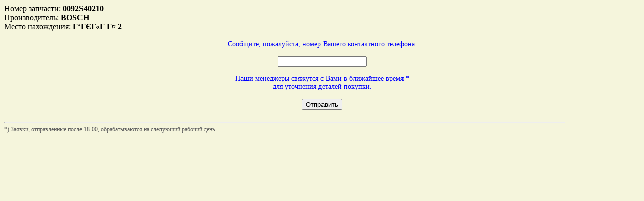

--- FILE ---
content_type: text/html
request_url: https://shop-autoparts.com.ua/orders_warning/order_sender.php?catnum=0092S40210&brand=BOSCH&stock=%C3%91%C3%AA%C3%AB%C3%A0%C3%A4%202
body_size: 947
content:
<HTML><HEAD><TITLE>������ 0092S40210, BOSCH</TITLE></HEAD><BODY bgcolor="#f5f5dc">����� ��������: <b>0092S40210</b><br>�������������: <b>BOSCH</b><br>����� ����������: <b>Ñêëàä 2</b><br><br><FORM name="OrderForm" action="" method="POST"><DIV style="text-align: center; font-size: 14px;"><FONT color="blue">��������, ����������, ����� ������ ����������� ��������:<br><br><INPUT type="text" name="phone" value=""><br><br>���� ��������� �������� � ���� � ��������� ����� *<br>��� ��������� ������� �������.<br><br></FONT><INPUT type="hidden" name="catnum" value="0092S40210"><INPUT type="hidden" name="brand" value="BOSCH"><INPUT type="hidden" name="stock" value="Ñêëàä 2"><INPUT type="submit" name="GoOrder" value="���������"></DIV><br><DIV style="font-size: 12px; color: #606060;">
				<hr width="88%" align="left">
				*) ������, ������������ ����� 18-00, �������������� �� ��������� ������� ����.</DIV></FORM> </BODY></HTML>